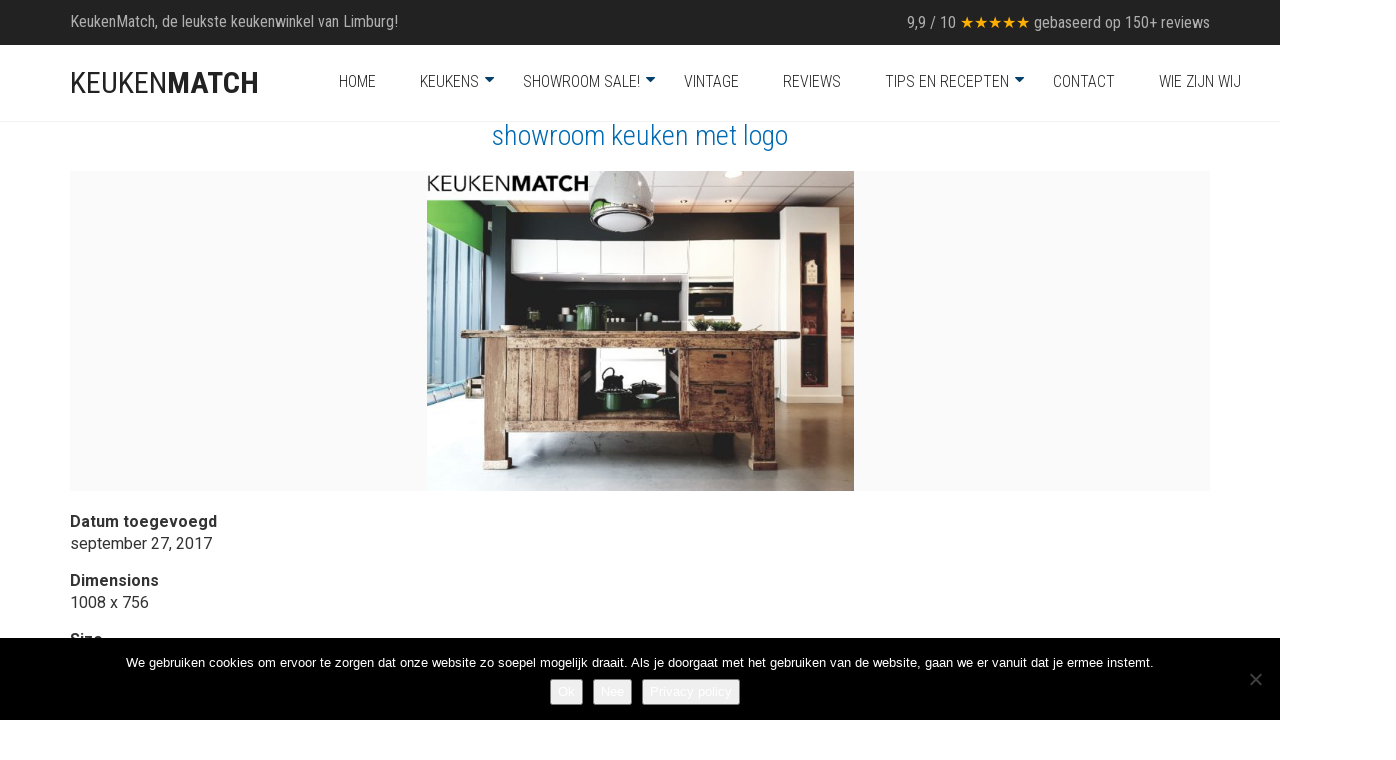

--- FILE ---
content_type: text/html; charset=UTF-8
request_url: https://keukenmatch.nl/?attachment_id=2833
body_size: 13177
content:
<!DOCTYPE html>
<html lang="nl-NL">
<head>
	<meta charset="UTF-8">
	<meta http-equiv="X-UA-Compatible" content="IE=edge">
	<meta name="viewport" content="width=device-width, initial-scale=1">
	<meta name='robots' content='index, follow, max-image-preview:large, max-snippet:-1, max-video-preview:-1' />

	<!-- This site is optimized with the Yoast SEO plugin v26.8 - https://yoast.com/product/yoast-seo-wordpress/ -->
	<title>showroom keuken met logo - Keukenmatch - I-Kook Sittard</title>
	<link rel="canonical" href="https://keukenmatch.nl/" />
	<meta property="og:locale" content="nl_NL" />
	<meta property="og:type" content="article" />
	<meta property="og:title" content="showroom keuken met logo - Keukenmatch - I-Kook Sittard" />
	<meta property="og:url" content="https://keukenmatch.nl/" />
	<meta property="og:site_name" content="Keukenmatch - I-Kook Sittard" />
	<meta property="article:publisher" content="https://www.facebook.com/keukenmatch/" />
	<meta property="og:image" content="https://keukenmatch.nl" />
	<meta property="og:image:width" content="1008" />
	<meta property="og:image:height" content="756" />
	<meta property="og:image:type" content="image/jpeg" />
	<meta name="twitter:card" content="summary_large_image" />
	<script type="application/ld+json" class="yoast-schema-graph">{"@context":"https://schema.org","@graph":[{"@type":"WebPage","@id":"https://keukenmatch.nl/","url":"https://keukenmatch.nl/","name":"showroom keuken met logo - Keukenmatch - I-Kook Sittard","isPartOf":{"@id":"https://keukenmatch.nl/#website"},"primaryImageOfPage":{"@id":"https://keukenmatch.nl/#primaryimage"},"image":{"@id":"https://keukenmatch.nl/#primaryimage"},"thumbnailUrl":"https://keukenmatch.nl/wp-content/uploads/showroom-keuken-met-logo.jpg","datePublished":"2017-09-27T10:09:13+00:00","breadcrumb":{"@id":"https://keukenmatch.nl/#breadcrumb"},"inLanguage":"nl-NL","potentialAction":[{"@type":"ReadAction","target":["https://keukenmatch.nl/"]}]},{"@type":"ImageObject","inLanguage":"nl-NL","@id":"https://keukenmatch.nl/#primaryimage","url":"https://keukenmatch.nl/wp-content/uploads/showroom-keuken-met-logo.jpg","contentUrl":"https://keukenmatch.nl/wp-content/uploads/showroom-keuken-met-logo.jpg","width":1008,"height":756},{"@type":"BreadcrumbList","@id":"https://keukenmatch.nl/#breadcrumb","itemListElement":[{"@type":"ListItem","position":1,"name":"Home","item":"https://keukenmatch.nl/"},{"@type":"ListItem","position":2,"name":"showroom keuken met logo"}]},{"@type":"WebSite","@id":"https://keukenmatch.nl/#website","url":"https://keukenmatch.nl/","name":"Keukenmatch - I-Kook Sittard","description":"de leukste keukenwinkel van Limburg","potentialAction":[{"@type":"SearchAction","target":{"@type":"EntryPoint","urlTemplate":"https://keukenmatch.nl/?s={search_term_string}"},"query-input":{"@type":"PropertyValueSpecification","valueRequired":true,"valueName":"search_term_string"}}],"inLanguage":"nl-NL"}]}</script>
	<!-- / Yoast SEO plugin. -->


<link rel='dns-prefetch' href='//fonts.googleapis.com' />
<link rel="alternate" type="application/rss+xml" title="Keukenmatch - I-Kook Sittard &raquo; feed" href="https://keukenmatch.nl/feed/" />
<link rel="alternate" type="application/rss+xml" title="Keukenmatch - I-Kook Sittard &raquo; reacties feed" href="https://keukenmatch.nl/comments/feed/" />
<link rel="alternate" type="application/rss+xml" title="Keukenmatch - I-Kook Sittard &raquo; showroom keuken met logo reacties feed" href="https://keukenmatch.nl/?attachment_id=2833/feed/" />
<link rel="alternate" title="oEmbed (JSON)" type="application/json+oembed" href="https://keukenmatch.nl/wp-json/oembed/1.0/embed?url=https%3A%2F%2Fkeukenmatch.nl%2F%3Fattachment_id%3D2833" />
<link rel="alternate" title="oEmbed (XML)" type="text/xml+oembed" href="https://keukenmatch.nl/wp-json/oembed/1.0/embed?url=https%3A%2F%2Fkeukenmatch.nl%2F%3Fattachment_id%3D2833&#038;format=xml" />
		<style>
			.lazyload,
			.lazyloading {
				max-width: 100%;
			}
		</style>
		    <style>
    .laborator-admin-bar-menu {
        position: relative !important;
        display: inline-block;
        width: 16px !important;
        height: 16px !important;
        background: url(https://keukenmatch.nl/wp-content/themes/aurum/assets/images/laborator-icon.png) no-repeat 0px 0px !important;
        background-size: 16px !important;
        margin-right: 8px !important;
        top: 3px !important;
    }

    .rtl .laborator-admin-bar-menu {
        margin-right: 0 !important;
        margin-left: 8px !important;
    }

    #wp-admin-bar-laborator-options:hover .laborator-admin-bar-menu {
        background-position: 0 -32px !important;
    }

    .laborator-admin-bar-menu:before {
        display: none !important;
    }

    #toplevel_page_laborator_options .wp-menu-image {
        background: url(https://keukenmatch.nl/wp-content/themes/aurum/assets/images/laborator-icon.png) no-repeat 11px 8px !important;
        background-size: 16px !important;
    }

    #toplevel_page_laborator_options .wp-menu-image:before {
        display: none;
    }

    #toplevel_page_laborator_options .wp-menu-image img {
        display: none;
    }

    #toplevel_page_laborator_options:hover .wp-menu-image, #toplevel_page_laborator_options.wp-has-current-submenu .wp-menu-image {
        background-position: 11px -24px !important;
    }
    </style><style id='wp-img-auto-sizes-contain-inline-css' type='text/css'>
img:is([sizes=auto i],[sizes^="auto," i]){contain-intrinsic-size:3000px 1500px}
/*# sourceURL=wp-img-auto-sizes-contain-inline-css */
</style>
<link rel='stylesheet' id='nivo-lightbox-css' href='https://keukenmatch.nl/wp-content/themes/aurum/assets/js/nivo-lightbox/nivo-lightbox.css' type='text/css' media='all' />
<link rel='stylesheet' id='nivo-lightbox-default-css' href='https://keukenmatch.nl/wp-content/themes/aurum/assets/js/nivo-lightbox/themes/default/default.css' type='text/css' media='all' />
<link rel='stylesheet' id='layerslider-css' href='https://keukenmatch.nl/wp-content/plugins/LayerSlider/assets/static/layerslider/css/layerslider.css?ver=7.1.1' type='text/css' media='all' />
<style id='wp-block-library-inline-css' type='text/css'>
:root{--wp-block-synced-color:#7a00df;--wp-block-synced-color--rgb:122,0,223;--wp-bound-block-color:var(--wp-block-synced-color);--wp-editor-canvas-background:#ddd;--wp-admin-theme-color:#007cba;--wp-admin-theme-color--rgb:0,124,186;--wp-admin-theme-color-darker-10:#006ba1;--wp-admin-theme-color-darker-10--rgb:0,107,160.5;--wp-admin-theme-color-darker-20:#005a87;--wp-admin-theme-color-darker-20--rgb:0,90,135;--wp-admin-border-width-focus:2px}@media (min-resolution:192dpi){:root{--wp-admin-border-width-focus:1.5px}}.wp-element-button{cursor:pointer}:root .has-very-light-gray-background-color{background-color:#eee}:root .has-very-dark-gray-background-color{background-color:#313131}:root .has-very-light-gray-color{color:#eee}:root .has-very-dark-gray-color{color:#313131}:root .has-vivid-green-cyan-to-vivid-cyan-blue-gradient-background{background:linear-gradient(135deg,#00d084,#0693e3)}:root .has-purple-crush-gradient-background{background:linear-gradient(135deg,#34e2e4,#4721fb 50%,#ab1dfe)}:root .has-hazy-dawn-gradient-background{background:linear-gradient(135deg,#faaca8,#dad0ec)}:root .has-subdued-olive-gradient-background{background:linear-gradient(135deg,#fafae1,#67a671)}:root .has-atomic-cream-gradient-background{background:linear-gradient(135deg,#fdd79a,#004a59)}:root .has-nightshade-gradient-background{background:linear-gradient(135deg,#330968,#31cdcf)}:root .has-midnight-gradient-background{background:linear-gradient(135deg,#020381,#2874fc)}:root{--wp--preset--font-size--normal:16px;--wp--preset--font-size--huge:42px}.has-regular-font-size{font-size:1em}.has-larger-font-size{font-size:2.625em}.has-normal-font-size{font-size:var(--wp--preset--font-size--normal)}.has-huge-font-size{font-size:var(--wp--preset--font-size--huge)}.has-text-align-center{text-align:center}.has-text-align-left{text-align:left}.has-text-align-right{text-align:right}.has-fit-text{white-space:nowrap!important}#end-resizable-editor-section{display:none}.aligncenter{clear:both}.items-justified-left{justify-content:flex-start}.items-justified-center{justify-content:center}.items-justified-right{justify-content:flex-end}.items-justified-space-between{justify-content:space-between}.screen-reader-text{border:0;clip-path:inset(50%);height:1px;margin:-1px;overflow:hidden;padding:0;position:absolute;width:1px;word-wrap:normal!important}.screen-reader-text:focus{background-color:#ddd;clip-path:none;color:#444;display:block;font-size:1em;height:auto;left:5px;line-height:normal;padding:15px 23px 14px;text-decoration:none;top:5px;width:auto;z-index:100000}html :where(.has-border-color){border-style:solid}html :where([style*=border-top-color]){border-top-style:solid}html :where([style*=border-right-color]){border-right-style:solid}html :where([style*=border-bottom-color]){border-bottom-style:solid}html :where([style*=border-left-color]){border-left-style:solid}html :where([style*=border-width]){border-style:solid}html :where([style*=border-top-width]){border-top-style:solid}html :where([style*=border-right-width]){border-right-style:solid}html :where([style*=border-bottom-width]){border-bottom-style:solid}html :where([style*=border-left-width]){border-left-style:solid}html :where(img[class*=wp-image-]){height:auto;max-width:100%}:where(figure){margin:0 0 1em}html :where(.is-position-sticky){--wp-admin--admin-bar--position-offset:var(--wp-admin--admin-bar--height,0px)}@media screen and (max-width:600px){html :where(.is-position-sticky){--wp-admin--admin-bar--position-offset:0px}}

/*# sourceURL=wp-block-library-inline-css */
</style><style id='global-styles-inline-css' type='text/css'>
:root{--wp--preset--aspect-ratio--square: 1;--wp--preset--aspect-ratio--4-3: 4/3;--wp--preset--aspect-ratio--3-4: 3/4;--wp--preset--aspect-ratio--3-2: 3/2;--wp--preset--aspect-ratio--2-3: 2/3;--wp--preset--aspect-ratio--16-9: 16/9;--wp--preset--aspect-ratio--9-16: 9/16;--wp--preset--color--black: #000000;--wp--preset--color--cyan-bluish-gray: #abb8c3;--wp--preset--color--white: #ffffff;--wp--preset--color--pale-pink: #f78da7;--wp--preset--color--vivid-red: #cf2e2e;--wp--preset--color--luminous-vivid-orange: #ff6900;--wp--preset--color--luminous-vivid-amber: #fcb900;--wp--preset--color--light-green-cyan: #7bdcb5;--wp--preset--color--vivid-green-cyan: #00d084;--wp--preset--color--pale-cyan-blue: #8ed1fc;--wp--preset--color--vivid-cyan-blue: #0693e3;--wp--preset--color--vivid-purple: #9b51e0;--wp--preset--gradient--vivid-cyan-blue-to-vivid-purple: linear-gradient(135deg,rgb(6,147,227) 0%,rgb(155,81,224) 100%);--wp--preset--gradient--light-green-cyan-to-vivid-green-cyan: linear-gradient(135deg,rgb(122,220,180) 0%,rgb(0,208,130) 100%);--wp--preset--gradient--luminous-vivid-amber-to-luminous-vivid-orange: linear-gradient(135deg,rgb(252,185,0) 0%,rgb(255,105,0) 100%);--wp--preset--gradient--luminous-vivid-orange-to-vivid-red: linear-gradient(135deg,rgb(255,105,0) 0%,rgb(207,46,46) 100%);--wp--preset--gradient--very-light-gray-to-cyan-bluish-gray: linear-gradient(135deg,rgb(238,238,238) 0%,rgb(169,184,195) 100%);--wp--preset--gradient--cool-to-warm-spectrum: linear-gradient(135deg,rgb(74,234,220) 0%,rgb(151,120,209) 20%,rgb(207,42,186) 40%,rgb(238,44,130) 60%,rgb(251,105,98) 80%,rgb(254,248,76) 100%);--wp--preset--gradient--blush-light-purple: linear-gradient(135deg,rgb(255,206,236) 0%,rgb(152,150,240) 100%);--wp--preset--gradient--blush-bordeaux: linear-gradient(135deg,rgb(254,205,165) 0%,rgb(254,45,45) 50%,rgb(107,0,62) 100%);--wp--preset--gradient--luminous-dusk: linear-gradient(135deg,rgb(255,203,112) 0%,rgb(199,81,192) 50%,rgb(65,88,208) 100%);--wp--preset--gradient--pale-ocean: linear-gradient(135deg,rgb(255,245,203) 0%,rgb(182,227,212) 50%,rgb(51,167,181) 100%);--wp--preset--gradient--electric-grass: linear-gradient(135deg,rgb(202,248,128) 0%,rgb(113,206,126) 100%);--wp--preset--gradient--midnight: linear-gradient(135deg,rgb(2,3,129) 0%,rgb(40,116,252) 100%);--wp--preset--font-size--small: 13px;--wp--preset--font-size--medium: 20px;--wp--preset--font-size--large: 36px;--wp--preset--font-size--x-large: 42px;--wp--preset--spacing--20: 0.44rem;--wp--preset--spacing--30: 0.67rem;--wp--preset--spacing--40: 1rem;--wp--preset--spacing--50: 1.5rem;--wp--preset--spacing--60: 2.25rem;--wp--preset--spacing--70: 3.38rem;--wp--preset--spacing--80: 5.06rem;--wp--preset--shadow--natural: 6px 6px 9px rgba(0, 0, 0, 0.2);--wp--preset--shadow--deep: 12px 12px 50px rgba(0, 0, 0, 0.4);--wp--preset--shadow--sharp: 6px 6px 0px rgba(0, 0, 0, 0.2);--wp--preset--shadow--outlined: 6px 6px 0px -3px rgb(255, 255, 255), 6px 6px rgb(0, 0, 0);--wp--preset--shadow--crisp: 6px 6px 0px rgb(0, 0, 0);}:where(.is-layout-flex){gap: 0.5em;}:where(.is-layout-grid){gap: 0.5em;}body .is-layout-flex{display: flex;}.is-layout-flex{flex-wrap: wrap;align-items: center;}.is-layout-flex > :is(*, div){margin: 0;}body .is-layout-grid{display: grid;}.is-layout-grid > :is(*, div){margin: 0;}:where(.wp-block-columns.is-layout-flex){gap: 2em;}:where(.wp-block-columns.is-layout-grid){gap: 2em;}:where(.wp-block-post-template.is-layout-flex){gap: 1.25em;}:where(.wp-block-post-template.is-layout-grid){gap: 1.25em;}.has-black-color{color: var(--wp--preset--color--black) !important;}.has-cyan-bluish-gray-color{color: var(--wp--preset--color--cyan-bluish-gray) !important;}.has-white-color{color: var(--wp--preset--color--white) !important;}.has-pale-pink-color{color: var(--wp--preset--color--pale-pink) !important;}.has-vivid-red-color{color: var(--wp--preset--color--vivid-red) !important;}.has-luminous-vivid-orange-color{color: var(--wp--preset--color--luminous-vivid-orange) !important;}.has-luminous-vivid-amber-color{color: var(--wp--preset--color--luminous-vivid-amber) !important;}.has-light-green-cyan-color{color: var(--wp--preset--color--light-green-cyan) !important;}.has-vivid-green-cyan-color{color: var(--wp--preset--color--vivid-green-cyan) !important;}.has-pale-cyan-blue-color{color: var(--wp--preset--color--pale-cyan-blue) !important;}.has-vivid-cyan-blue-color{color: var(--wp--preset--color--vivid-cyan-blue) !important;}.has-vivid-purple-color{color: var(--wp--preset--color--vivid-purple) !important;}.has-black-background-color{background-color: var(--wp--preset--color--black) !important;}.has-cyan-bluish-gray-background-color{background-color: var(--wp--preset--color--cyan-bluish-gray) !important;}.has-white-background-color{background-color: var(--wp--preset--color--white) !important;}.has-pale-pink-background-color{background-color: var(--wp--preset--color--pale-pink) !important;}.has-vivid-red-background-color{background-color: var(--wp--preset--color--vivid-red) !important;}.has-luminous-vivid-orange-background-color{background-color: var(--wp--preset--color--luminous-vivid-orange) !important;}.has-luminous-vivid-amber-background-color{background-color: var(--wp--preset--color--luminous-vivid-amber) !important;}.has-light-green-cyan-background-color{background-color: var(--wp--preset--color--light-green-cyan) !important;}.has-vivid-green-cyan-background-color{background-color: var(--wp--preset--color--vivid-green-cyan) !important;}.has-pale-cyan-blue-background-color{background-color: var(--wp--preset--color--pale-cyan-blue) !important;}.has-vivid-cyan-blue-background-color{background-color: var(--wp--preset--color--vivid-cyan-blue) !important;}.has-vivid-purple-background-color{background-color: var(--wp--preset--color--vivid-purple) !important;}.has-black-border-color{border-color: var(--wp--preset--color--black) !important;}.has-cyan-bluish-gray-border-color{border-color: var(--wp--preset--color--cyan-bluish-gray) !important;}.has-white-border-color{border-color: var(--wp--preset--color--white) !important;}.has-pale-pink-border-color{border-color: var(--wp--preset--color--pale-pink) !important;}.has-vivid-red-border-color{border-color: var(--wp--preset--color--vivid-red) !important;}.has-luminous-vivid-orange-border-color{border-color: var(--wp--preset--color--luminous-vivid-orange) !important;}.has-luminous-vivid-amber-border-color{border-color: var(--wp--preset--color--luminous-vivid-amber) !important;}.has-light-green-cyan-border-color{border-color: var(--wp--preset--color--light-green-cyan) !important;}.has-vivid-green-cyan-border-color{border-color: var(--wp--preset--color--vivid-green-cyan) !important;}.has-pale-cyan-blue-border-color{border-color: var(--wp--preset--color--pale-cyan-blue) !important;}.has-vivid-cyan-blue-border-color{border-color: var(--wp--preset--color--vivid-cyan-blue) !important;}.has-vivid-purple-border-color{border-color: var(--wp--preset--color--vivid-purple) !important;}.has-vivid-cyan-blue-to-vivid-purple-gradient-background{background: var(--wp--preset--gradient--vivid-cyan-blue-to-vivid-purple) !important;}.has-light-green-cyan-to-vivid-green-cyan-gradient-background{background: var(--wp--preset--gradient--light-green-cyan-to-vivid-green-cyan) !important;}.has-luminous-vivid-amber-to-luminous-vivid-orange-gradient-background{background: var(--wp--preset--gradient--luminous-vivid-amber-to-luminous-vivid-orange) !important;}.has-luminous-vivid-orange-to-vivid-red-gradient-background{background: var(--wp--preset--gradient--luminous-vivid-orange-to-vivid-red) !important;}.has-very-light-gray-to-cyan-bluish-gray-gradient-background{background: var(--wp--preset--gradient--very-light-gray-to-cyan-bluish-gray) !important;}.has-cool-to-warm-spectrum-gradient-background{background: var(--wp--preset--gradient--cool-to-warm-spectrum) !important;}.has-blush-light-purple-gradient-background{background: var(--wp--preset--gradient--blush-light-purple) !important;}.has-blush-bordeaux-gradient-background{background: var(--wp--preset--gradient--blush-bordeaux) !important;}.has-luminous-dusk-gradient-background{background: var(--wp--preset--gradient--luminous-dusk) !important;}.has-pale-ocean-gradient-background{background: var(--wp--preset--gradient--pale-ocean) !important;}.has-electric-grass-gradient-background{background: var(--wp--preset--gradient--electric-grass) !important;}.has-midnight-gradient-background{background: var(--wp--preset--gradient--midnight) !important;}.has-small-font-size{font-size: var(--wp--preset--font-size--small) !important;}.has-medium-font-size{font-size: var(--wp--preset--font-size--medium) !important;}.has-large-font-size{font-size: var(--wp--preset--font-size--large) !important;}.has-x-large-font-size{font-size: var(--wp--preset--font-size--x-large) !important;}
/*# sourceURL=global-styles-inline-css */
</style>

<style id='classic-theme-styles-inline-css' type='text/css'>
/*! This file is auto-generated */
.wp-block-button__link{color:#fff;background-color:#32373c;border-radius:9999px;box-shadow:none;text-decoration:none;padding:calc(.667em + 2px) calc(1.333em + 2px);font-size:1.125em}.wp-block-file__button{background:#32373c;color:#fff;text-decoration:none}
/*# sourceURL=/wp-includes/css/classic-themes.min.css */
</style>
<link rel='stylesheet' id='contact-form-7-css' href='https://keukenmatch.nl/wp-content/plugins/contact-form-7/includes/css/styles.css?ver=6.1.4' type='text/css' media='all' />
<link rel='stylesheet' id='cookie-notice-front-css' href='https://keukenmatch.nl/wp-content/plugins/cookie-notice/css/front.min.css?ver=2.5.11' type='text/css' media='all' />
<link rel='stylesheet' id='tss-css' href='https://keukenmatch.nl/wp-content/plugins/testimonial-slider-and-showcase/assets/css/wptestimonial.css?ver=2.4.1' type='text/css' media='all' />
<link rel='stylesheet' id='icons-fontawesome-css' href='https://keukenmatch.nl/wp-content/themes/aurum/assets/css/fonts/font-awesome/css/font-awesome.min.css' type='text/css' media='all' />
<link rel='stylesheet' id='icons-aurum-css' href='https://keukenmatch.nl/wp-content/themes/aurum/assets/css/fonts/aurum-icons/font-icons.css' type='text/css' media='all' />
<link rel='stylesheet' id='bootstrap-css' href='https://keukenmatch.nl/wp-content/themes/aurum/assets/css/bootstrap.css?ver=3.7.1' type='text/css' media='all' />
<link rel='stylesheet' id='aurum-main-css' href='https://keukenmatch.nl/wp-content/themes/aurum/assets/css/aurum.css?ver=3.7.1' type='text/css' media='all' />
<link rel='stylesheet' id='style-css' href='https://keukenmatch.nl/wp-content/themes/aurum/style.css?ver=3.7.1' type='text/css' media='all' />
<link rel='stylesheet' id='primary-font-css' href='https://fonts.googleapis.com/css?family=Roboto%3A300italic%2C400italic%2C700italic%2C300%2C400%2C700&#038;ver=6.9' type='text/css' media='all' />
<link rel='stylesheet' id='heading-font-css' href='https://fonts.googleapis.com/css?family=Roboto+Condensed%3A300italic%2C400italic%2C700italic%2C300%2C400%2C700&#038;ver=6.9' type='text/css' media='all' />
    <script type="text/javascript">
		var ajaxurl = ajaxurl || 'https://keukenmatch.nl/wp-admin/admin-ajax.php';
    </script><script type="text/javascript" src="https://keukenmatch.nl/wp-includes/js/jquery/jquery.min.js?ver=3.7.1" id="jquery-core-js"></script>
<script type="text/javascript" src="https://keukenmatch.nl/wp-includes/js/jquery/jquery-migrate.min.js?ver=3.4.1" id="jquery-migrate-js"></script>
<script type="text/javascript" id="layerslider-utils-js-extra">
/* <![CDATA[ */
var LS_Meta = {"v":"7.1.1","fixGSAP":"1"};
//# sourceURL=layerslider-utils-js-extra
/* ]]> */
</script>
<script type="text/javascript" src="https://keukenmatch.nl/wp-content/plugins/LayerSlider/assets/static/layerslider/js/layerslider.utils.js?ver=7.1.1" id="layerslider-utils-js"></script>
<script type="text/javascript" src="https://keukenmatch.nl/wp-content/plugins/LayerSlider/assets/static/layerslider/js/layerslider.kreaturamedia.jquery.js?ver=7.1.1" id="layerslider-js"></script>
<script type="text/javascript" src="https://keukenmatch.nl/wp-content/plugins/LayerSlider/assets/static/layerslider/js/layerslider.transitions.js?ver=7.1.1" id="layerslider-transitions-js"></script>
<script type="text/javascript" id="cookie-notice-front-js-before">
/* <![CDATA[ */
var cnArgs = {"ajaxUrl":"https:\/\/keukenmatch.nl\/wp-admin\/admin-ajax.php","nonce":"bfd06fac03","hideEffect":"fade","position":"bottom","onScroll":false,"onScrollOffset":100,"onClick":false,"cookieName":"cookie_notice_accepted","cookieTime":7862400,"cookieTimeRejected":2592000,"globalCookie":false,"redirection":false,"cache":true,"revokeCookies":false,"revokeCookiesOpt":"automatic"};

//# sourceURL=cookie-notice-front-js-before
/* ]]> */
</script>
<script type="text/javascript" src="https://keukenmatch.nl/wp-content/plugins/cookie-notice/js/front.min.js?ver=2.5.11" id="cookie-notice-front-js"></script>
<meta name="generator" content="Powered by LayerSlider 7.1.1 - Multi-Purpose, Responsive, Parallax, Mobile-Friendly Slider Plugin for WordPress." />
<!-- LayerSlider updates and docs at: https://layerslider.com -->
<link rel="https://api.w.org/" href="https://keukenmatch.nl/wp-json/" /><link rel="alternate" title="JSON" type="application/json" href="https://keukenmatch.nl/wp-json/wp/v2/media/2833" /><link rel="EditURI" type="application/rsd+xml" title="RSD" href="https://keukenmatch.nl/xmlrpc.php?rsd" />
<meta name="generator" content="WordPress 6.9" />
<link rel='shortlink' href='https://keukenmatch.nl/?p=2833' />
<meta name="google-site-verification" content="D2MuyU4C7KcVp2-CczDmlc5lFRNUZKdp-SRmfiDQVwI" />		<script>
			document.documentElement.className = document.documentElement.className.replace('no-js', 'js');
		</script>
				<style>
			.no-js img.lazyload {
				display: none;
			}

			figure.wp-block-image img.lazyloading {
				min-width: 150px;
			}

			.lazyload,
			.lazyloading {
				--smush-placeholder-width: 100px;
				--smush-placeholder-aspect-ratio: 1/1;
				width: var(--smush-image-width, var(--smush-placeholder-width)) !important;
				aspect-ratio: var(--smush-image-aspect-ratio, var(--smush-placeholder-aspect-ratio)) !important;
			}

						.lazyload, .lazyloading {
				opacity: 0;
			}

			.lazyloaded {
				opacity: 1;
				transition: opacity 400ms;
				transition-delay: 0ms;
			}

					</style>
		        <!-- Favicons -->
		            <link rel="shortcut icon" href="//keukenmatch.nl/wp-content/uploads/favicon-16x16.png">
				            <link rel="apple-touch-icon" href="//keukenmatch.nl/wp-content/uploads/apple-icon-114x114.png">
            <link rel="apple-touch-icon" sizes="180x180" href="//keukenmatch.nl/wp-content/uploads/apple-icon-114x114.png">
				<style id="theme-custom-css">
.page-container {margin-top: 0px !important;}body {font-size:16px; line-height: 150%;}.vc_column-inner {overflow-x: hidden;}img.aligncenter.size-full {width:100% !important;height:100% !important;}img.aligncenter {width:100% !important;height:100% !important;}DIV.top-menu--widget > DIV.review-top   {font-size: 16px;} h1,h2 {text-align:center;color:#006AB3;text-transform: none;}p {font-size:17px;word-spacing: 3px;}ol {color:#777;}a.droomkeukenlink:hover {text-decoration:none;}a.bg-link{color:orange;}a.bg-link:hover{color:yellow;}.wittetekst {color:#fff;}.wittetekst a:link {color:#EEE4B4;}.wittetekst h2 {color:#fff;}.ewd-urp-thumbnail-review { margin-right: 15px;}.ewd-urp-thumbnail-read-more.Yes {margin-top:10px;}span.displaying-num{border-width:1px;border-style:solid;background-color:#FFDF31;padding:2px;padding-left:5px;margin-right:5px;}a.first-page.disabled.ewd-urp-page-control,a.last-page.ewd-urp-page-control{display:none;}a.prev-page.disabled.ewd-urp-page-control,a.next-page.ewd-urp-page-control,a.prev-page.ewd-urp-page-control {font-size:22px;font-weight:900;color:#000;border-color:#000;border-width:2px;margin-left:5px;margin-right:5px;}@media only screen and (max-width: 800px) {.ewd-urp-review-div.ewd-urp-thumbnail-review {margin: auto;width: 100%;border: 1px solid #50485b;padding: 3px;}}@media only screen and (max-width: 800px) {.ewd-rup-reviews-nav.ewd-urp-reviews-nav-bg-.ewd-urp-reviews-border-.ewd-urp-reviews-.ewd-urp-reviews- {padding-bottom: 10px;}}.ewd-rup-reviews-nav.ewd-urp-reviews-nav-bg-.ewd-urp-reviews-border-.ewd-urp-reviews-.ewd-urp-reviews- {padding-top: 10px;}@media only screen and (max-width: 800px) {.ewd-urp-review-score-filter.ui-slider.ui-slider-horizontal.ui-widget.ui-widget-content.ui-corner-all {width: 90%;}}@media only screen and (max-width: 800px) {.ewd-urp-review-image.ewd-urp-image-Thumbnail img{max-height: 300px;width: auto;}}@media only screen and (max-width: 800px) {.ewd-urp-review-div.ewd-urp-thumbnail-review {margin:5px;}}@media only screen and (max-width: 800px) {.ewd-urp-review-header {padding-left:20px;}}@media only screen and (max-width: 800px) {.ewd-urp-review-product-name {padding-left: 23px!important;padding-top:10px!important;}}h3.author-name {color:#EEE4B4;}li.menu-item-has-children:after {font-family: 'FontAwesome';content: "\f0d7";display: inline-block;margin-left: 0px;color: #03406C;position: absolute;right: 5px;top: 22px;}DIV.header-menu > NAV.main-menu > UL.nav > LI > UL.sub-menu > LI   {border-color: rgba(192,185,185,0.5); border-style: dotted; border-width: 1px!important;} HEADER.site-header.sticky > DIV.container > DIV.row > DIV > DIV.header-menu > NAV.main-menu > UL.nav > LI > A:hover   {color: #0069B2;} #responsive-form{max-width:800px;margin:0 auto;width:100%;line-height:20px;}.form-row{width: 100%;}.column-half, .column-full{float: left;position: relative;padding: 0.65rem;width:100%;-webkit-box-sizing: border-box;-moz-box-sizing: border-box;box-sizing: border-box}.clearfix:after {content: "";display: table;clear: both;}@media only screen and (min-width: 48em) {.column-half{width: 50%;}}FORM.wpcf7-form > DIV#responsive-form {border-color: rgba(255,255,255,1); border-style: solid;border-width: 1px!important; padding-bottom: 17px;padding-left: 11px; padding-right: 11px; padding-top: 4px;}FOOTER.site-footer.inverted > DIV.container > DIV.footer-bottom > DIV.row > DIV {color: rgba(255,255,255,1);font-size: 15px;} FOOTER.site-footer.inverted > DIV.container > DIV.footer-bottom > DIV.row > DIV > DIV.column_attr > DIV {color: rgba(255,255,255,1);float: right;font-size: 15px;} footer.site-footer.inverted {font-size:16px;line-height:180%;padding-bottom:5px;padding-top:15px;color:#bbb;background-color:#222;}footer.site-footer.inverted .footer-widgets .sidebar>h3 {color:#fff;margin-top:15px;font-size:20px;letter-spacing:2px;font-weight:500;}a.footerlinks {background-color:#fff;}.col-md-12 a:hover, .col-md-12 a:active, .col-md-12 a:visited, .col-md-12 a:link   {color:#fff;}.footerlink {color:#fff;}#portfolio {background-color:#eeeeee;width:60%;margin:auto;padding:20px;margin-top:10px;}div.fat-row {margin-top:25px;}div.col-sm-6.post-prev, div.col-sm-6.post-next {padding:3px;background-color:#CDE4F7;border-width:1px;border-style: dotted;}a.ladda-button.letter-space.active {border-style:solid;border-color:#0B6D96;border-width:1px;border-radius:5px;background-color:#C1EDFF;}a.ladda-button.letter-space {border-style:solid;border-color:#0B6D96;border-width:1px;border-radius:5px;background-color:#eee;}.fat-col-md-12.detail-container {background-color:#eee9e0;padding-top:10px;border-style:dotted;border-width:1px;border-color:#ccc;border-radius:5px;}.fat-col-md-4.fat-col-sm-12.fat-col-xs-12{padding-bottom:10px;border-style:dotted;border-width:1px;border-color:#ccc;border-radius:5px;box-shadow: 0px 0px 2px #888888;}@media only screen and (max-width: 800px) {.hidemobile {display:none;}}@media only screen and (min-width: 800px) {.hidedesktop {display:none;}}@media only screen and (max-width:1025px) {.knop {position:fixed;background-color:green;bottom:0;height:50px;width:100%;font-size:20px;text-align:center;padding-top:10px;}}.knop a:link {color:#fff;}.knop a:hover {color:#fff;}.knopkleur {color:#fff;}.persoonlijkeaanpak{box-shadow: 0 4px 8px 0 rgba(0, 0, 0, 0.2), 0 6px 20px 0 rgba(0, 0, 0, 0.19);transform: rotate(5deg);}.fotorotatie {transform: rotate(5deg);}.gradientbg {background: rgb(3,64,108);background: linear-gradient(90deg, rgba(3,64,108,1) 0%, rgba(9,88,121,1) 39%, rgba(11,112,154,1) 100%);}
</style><meta name="generator" content="Powered by WPBakery Page Builder - drag and drop page builder for WordPress."/>
		<style type="text/css" id="wp-custom-css">
			h3.author-name {
    color: #fff!important;
}

.tss-wrapper .tss-carousel1 .item-content-wrapper, .tss-wrapper .tss-layout1 .item-content-wrapper {
    background: #0b6e98;}		</style>
		<noscript><style> .wpb_animate_when_almost_visible { opacity: 1; }</style></noscript>				<style type="text/css" id="c4wp-checkout-css">
					.woocommerce-checkout .c4wp_captcha_field {
						margin-bottom: 10px;
						margin-top: 15px;
						position: relative;
						display: inline-block;
					}
				</style>
								<style type="text/css" id="c4wp-lp-form-css">
					.login-action-lostpassword.login form.shake {
						animation: none;
						animation-iteration-count: 0;
						transform: none !important;
					}
				</style>
							<style type="text/css" id="c4wp-v3-lp-form-css">
				.login #login, .login #lostpasswordform {
					min-width: 350px !important;
				}
				.wpforms-field-c4wp iframe {
					width: 100% !important;
				}
			</style>
			</head>
	<body class="attachment wp-singular attachment-template-default single single-attachment postid-2833 attachmentid-2833 attachment-jpeg wp-theme-aurum cookies-not-set single-post-lightbox-on wpb-js-composer js-comp-ver-6.3.0 vc_responsive">
		
		<header class="site-header header-type-1 sticky">

	<div class="top-menu top-menu--dark top-menu--columns-2">
	
	<div class="container">
		
		<div class="row">
		
						<div class="col">
				
				<div class="top-menu--widget top-menu--widget-text"><font size="3">KeukenMatch, de leukste keukenwinkel van Limburg!</font></div><div class="top-menu--widget top-menu--widget-custom"></div>				
			</div>
						
						<div class="col right">
				
				<div class="top-menu--widget top-menu--widget-custom"></div><div class="top-menu--widget top-menu--widget-text"><div class="review-top">9,9 / 10  <font color="#FFAF00">★★★★★</font> gebaseerd op 150+ reviews </div></div>				
			</div>
						
		</div>
		
	</div>
	
</div>
	<div class="container">
		<div class="row">
			<div class="col-sm-12">

				<div class="header-menu">

					<div class="logo text-logo">

	<a href="https://keukenmatch.nl">
			KEUKEN<span style="font-weight:700">MATCH</span>		</a>
	
	
</div><nav class="main-menu" role="navigation">
	<ul id="menu-main-menu" class="nav"><li id="menu-item-1199" class="menu-item menu-item-type-post_type menu-item-object-page menu-item-home menu-item-1199"><a href="https://keukenmatch.nl/">Home</a></li>
<li id="menu-item-942" class="menu-item menu-item-type-post_type menu-item-object-page menu-item-has-children menu-item-942"><a href="https://keukenmatch.nl/keukens/">Keukens</a>
<ul class="sub-menu">
	<li id="menu-item-4608" class="menu-item menu-item-type-custom menu-item-object-custom menu-item-4608"><a href="http://keukenmatch.nl/keukens/">Overzicht</a></li>
	<li id="menu-item-4601" class="menu-item menu-item-type-custom menu-item-object-custom menu-item-4601"><a href="http://keukenmatch.nl/industriele-keukens/">Industrieel</a></li>
	<li id="menu-item-4681" class="menu-item menu-item-type-post_type menu-item-object-page menu-item-4681"><a href="https://keukenmatch.nl/minimalistische-keukens/">Minimalistisch</a></li>
	<li id="menu-item-4697" class="menu-item menu-item-type-post_type menu-item-object-page menu-item-4697"><a href="https://keukenmatch.nl/scandinavische-keukens/">Scandinavisch</a></li>
	<li id="menu-item-4740" class="menu-item menu-item-type-post_type menu-item-object-page menu-item-4740"><a href="https://keukenmatch.nl/moderne-greeploze-keukens/">Modern en greeploos</a></li>
	<li id="menu-item-4760" class="menu-item menu-item-type-post_type menu-item-object-page menu-item-4760"><a href="https://keukenmatch.nl/landelijke-moderne-keukens/">Landelijke en modern</a></li>
</ul>
</li>
<li id="menu-item-7275" class="menu-item menu-item-type-post_type menu-item-object-page menu-item-has-children menu-item-7275"><a href="https://keukenmatch.nl/showroom-sale/">Showroom Sale!</a>
<ul class="sub-menu">
	<li id="menu-item-7633" class="menu-item menu-item-type-post_type menu-item-object-fat-portfolio menu-item-7633"><a href="https://keukenmatch.nl/portfolio/luxe-aquamarijn-keuken-korting-9000-euro/">SI002 – SALE Laser Soft Aquamarijn</a></li>
	<li id="menu-item-7269" class="menu-item menu-item-type-post_type menu-item-object-fat-portfolio menu-item-7269"><a href="https://keukenmatch.nl/portfolio/showroomsale-haecker-lasso-laser-soft-parelgrijs-van-e7-999-nu-e4-500/">VERKOCHT Lasso Laser Soft Parelgrijs</a></li>
	<li id="menu-item-7270" class="menu-item menu-item-type-post_type menu-item-object-fat-portfolio menu-item-7270"><a href="https://keukenmatch.nl/portfolio/nobilia-eiken-virginia-keuken-korting/">Nobilia eiken virginia van €15.000,- NU €6.499,-</a></li>
	<li id="menu-item-7268" class="menu-item menu-item-type-post_type menu-item-object-fat-portfolio menu-item-7268"><a href="https://keukenmatch.nl/portfolio/showroomkeuken-haecker-lotus-mat-wit-van-e9-500-voor-e4-600/">Haecker Lotus mat wit van €9.500 VOOR €4.600,-</a></li>
</ul>
</li>
<li id="menu-item-2157" class="menu-item menu-item-type-post_type menu-item-object-page menu-item-2157"><a href="https://keukenmatch.nl/vintage/">Vintage</a></li>
<li id="menu-item-909" class="menu-item menu-item-type-custom menu-item-object-custom menu-item-909"><a href="http://keukenmatch.nl/reviews">Reviews</a></li>
<li id="menu-item-4566" class="menu-item menu-item-type-custom menu-item-object-custom menu-item-has-children menu-item-4566"><a href="http://keukenmatch.nl/blogoverzicht/">Tips en recepten</a>
<ul class="sub-menu">
	<li id="menu-item-4779" class="menu-item menu-item-type-post_type menu-item-object-page menu-item-4779"><a href="https://keukenmatch.nl/keukentips/">Keukentips</a></li>
	<li id="menu-item-4571" class="menu-item menu-item-type-custom menu-item-object-custom menu-item-4571"><a href="http://keukenmatch.nl/overige-blogberichten/">Overig</a></li>
	<li id="menu-item-4552" class="menu-item menu-item-type-custom menu-item-object-custom menu-item-4552"><a href="http://keukenmatch.nl/recepten/">Recepten</a></li>
</ul>
</li>
<li id="menu-item-916" class="menu-item menu-item-type-post_type menu-item-object-page menu-item-916"><a href="https://keukenmatch.nl/contact/">Contact</a></li>
<li id="menu-item-5149" class="menu-item menu-item-type-post_type menu-item-object-page menu-item-5149"><a href="https://keukenmatch.nl/wie-zijn-wij/">Wie zijn wij</a></li>
<li id="menu-item-6496" class="menu-item menu-item-type-post_type menu-item-object-page menu-item-6496"><a href="https://keukenmatch.nl/bedrijfsfilm-ons-verhaal/">Bedrijfsfilm</a></li>
</ul>	
	
	</nav>
					<div class="header-links">

	<ul class="header-widgets">
		
			</ul>

</div>
				</div>

			</div>
		</div>
	</div>

	
</header>

<header class="mobile-menu sticky-mobile">

	<section class="mobile-logo">
	
		<div class="logo text-logo">

	<a href="https://keukenmatch.nl">
			KEUKEN<span style="font-weight:700">MATCH</span>		</a>
	
	
</div>
		<div class="mobile-toggles">
			<a class="toggle-menu" href="#">
				<svg version="1.1" xmlns="http://www.w3.org/2000/svg" x="0px" y="0px"
	 width="24px" height="24px" viewBox="0 0 512 512" enable-background="new 0 0 512 512" xml:space="preserve">
<path id="toggle-menu-svg" d="M462,163.5H50v-65h412V163.5z M462,223.5H50v65h412V223.5z M462,348.5H50v65h412V348.5z"/>
</svg>
				<span class="sr-only">Toggle Menu</span>
			</a>
		</div>

	</section>

	<section class="mobile-menu--content">
		
			
				<div class="search-site">
			
					<form action="https://keukenmatch.nl" method="get" class="search-form" enctype="application/x-www-form-urlencoded">

	<div class="search-input-env">
		<input type="text" class="form-control search-input" name="s" placeholder="Zoeken..." value="">
				
		
		<button type="submit" class="btn btn-link mobile-search-button">
			<svg version="1.1" xmlns="http://www.w3.org/2000/svg" x="0px" y="0px"

	 width="24px" height="24px" viewBox="0 0 512 512" enable-background="new 0 0 512 512" xml:space="preserve">

<path id="search-svg" d="M460.355,421.59L353.844,315.078c20.041-27.553,31.885-61.437,31.885-98.037

	C385.729,124.934,310.793,50,218.686,50C126.58,50,51.645,124.934,51.645,217.041c0,92.106,74.936,167.041,167.041,167.041

	c34.912,0,67.352-10.773,94.184-29.158L419.945,462L460.355,421.59z M100.631,217.041c0-65.096,52.959-118.056,118.055-118.056

	c65.098,0,118.057,52.959,118.057,118.056c0,65.096-52.959,118.056-118.057,118.056C153.59,335.097,100.631,282.137,100.631,217.041

	z"/>

</svg>

		</button>
	</div>

</form>			
				</div>
				<ul id="menu-main-menu-1" class="mobile-menu"><li class="menu-item menu-item-type-post_type menu-item-object-page menu-item-home menu-item-1199"><a href="https://keukenmatch.nl/">Home</a></li>
<li class="menu-item menu-item-type-post_type menu-item-object-page menu-item-has-children menu-item-942"><a href="https://keukenmatch.nl/keukens/">Keukens</a>
<ul class="sub-menu">
	<li class="menu-item menu-item-type-custom menu-item-object-custom menu-item-4608"><a href="http://keukenmatch.nl/keukens/">Overzicht</a></li>
	<li class="menu-item menu-item-type-custom menu-item-object-custom menu-item-4601"><a href="http://keukenmatch.nl/industriele-keukens/">Industrieel</a></li>
	<li class="menu-item menu-item-type-post_type menu-item-object-page menu-item-4681"><a href="https://keukenmatch.nl/minimalistische-keukens/">Minimalistisch</a></li>
	<li class="menu-item menu-item-type-post_type menu-item-object-page menu-item-4697"><a href="https://keukenmatch.nl/scandinavische-keukens/">Scandinavisch</a></li>
	<li class="menu-item menu-item-type-post_type menu-item-object-page menu-item-4740"><a href="https://keukenmatch.nl/moderne-greeploze-keukens/">Modern en greeploos</a></li>
	<li class="menu-item menu-item-type-post_type menu-item-object-page menu-item-4760"><a href="https://keukenmatch.nl/landelijke-moderne-keukens/">Landelijke en modern</a></li>
</ul>
</li>
<li class="menu-item menu-item-type-post_type menu-item-object-page menu-item-has-children menu-item-7275"><a href="https://keukenmatch.nl/showroom-sale/">Showroom Sale!</a>
<ul class="sub-menu">
	<li class="menu-item menu-item-type-post_type menu-item-object-fat-portfolio menu-item-7633"><a href="https://keukenmatch.nl/portfolio/luxe-aquamarijn-keuken-korting-9000-euro/">SI002 – SALE Laser Soft Aquamarijn</a></li>
	<li class="menu-item menu-item-type-post_type menu-item-object-fat-portfolio menu-item-7269"><a href="https://keukenmatch.nl/portfolio/showroomsale-haecker-lasso-laser-soft-parelgrijs-van-e7-999-nu-e4-500/">VERKOCHT Lasso Laser Soft Parelgrijs</a></li>
	<li class="menu-item menu-item-type-post_type menu-item-object-fat-portfolio menu-item-7270"><a href="https://keukenmatch.nl/portfolio/nobilia-eiken-virginia-keuken-korting/">Nobilia eiken virginia van €15.000,- NU €6.499,-</a></li>
	<li class="menu-item menu-item-type-post_type menu-item-object-fat-portfolio menu-item-7268"><a href="https://keukenmatch.nl/portfolio/showroomkeuken-haecker-lotus-mat-wit-van-e9-500-voor-e4-600/">Haecker Lotus mat wit van €9.500 VOOR €4.600,-</a></li>
</ul>
</li>
<li class="menu-item menu-item-type-post_type menu-item-object-page menu-item-2157"><a href="https://keukenmatch.nl/vintage/">Vintage</a></li>
<li class="menu-item menu-item-type-custom menu-item-object-custom menu-item-909"><a href="http://keukenmatch.nl/reviews">Reviews</a></li>
<li class="menu-item menu-item-type-custom menu-item-object-custom menu-item-has-children menu-item-4566"><a href="http://keukenmatch.nl/blogoverzicht/">Tips en recepten</a>
<ul class="sub-menu">
	<li class="menu-item menu-item-type-post_type menu-item-object-page menu-item-4779"><a href="https://keukenmatch.nl/keukentips/">Keukentips</a></li>
	<li class="menu-item menu-item-type-custom menu-item-object-custom menu-item-4571"><a href="http://keukenmatch.nl/overige-blogberichten/">Overig</a></li>
	<li class="menu-item menu-item-type-custom menu-item-object-custom menu-item-4552"><a href="http://keukenmatch.nl/recepten/">Recepten</a></li>
</ul>
</li>
<li class="menu-item menu-item-type-post_type menu-item-object-page menu-item-916"><a href="https://keukenmatch.nl/contact/">Contact</a></li>
<li class="menu-item menu-item-type-post_type menu-item-object-page menu-item-5149"><a href="https://keukenmatch.nl/wie-zijn-wij/">Wie zijn wij</a></li>
<li class="menu-item menu-item-type-post_type menu-item-object-page menu-item-6496"><a href="https://keukenmatch.nl/bedrijfsfilm-ons-verhaal/">Bedrijfsfilm</a></li>
</ul><div class="top-menu top-menu--light top-menu--columns-2">
	
	<div class="container">
		
		<div class="row">
		
						<div class="col">
				
				<div class="top-menu--widget top-menu--widget-text"><font size="3">KeukenMatch, de leukste keukenwinkel van Limburg!</font></div><div class="top-menu--widget top-menu--widget-custom"></div>				
			</div>
						
						<div class="col right">
				
				<div class="top-menu--widget top-menu--widget-custom"></div><div class="top-menu--widget top-menu--widget-text"><div class="review-top">9,9 / 10  <font color="#FFAF00">★★★★★</font> gebaseerd op 150+ reviews </div></div>				
			</div>
						
		</div>
		
	</div>
	
</div>		
	</div>

</header>
<div class="container page-container">
	<div class="row">
		<div class="col-sm-12">
			<h2 class="attachment-title">showroom keuken met logo</h2>

			<a href="https://keukenmatch.nl/wp-content/uploads/showroom-keuken-met-logo.jpg" class="attachment-img nivo">
				<img width="427" height="320" src="https://keukenmatch.nl/wp-content/uploads/showroom-keuken-met-logo.jpg" class="attachment-post-thumb-big size-post-thumb-big" alt="" decoding="async" fetchpriority="high" srcset="https://keukenmatch.nl/wp-content/uploads/showroom-keuken-met-logo.jpg 1008w, https://keukenmatch.nl/wp-content/uploads/showroom-keuken-met-logo-150x113.jpg 150w, https://keukenmatch.nl/wp-content/uploads/showroom-keuken-met-logo-359x269.jpg 359w, https://keukenmatch.nl/wp-content/uploads/showroom-keuken-met-logo-768x576.jpg 768w, https://keukenmatch.nl/wp-content/uploads/showroom-keuken-met-logo-562x422.jpg 562w, https://keukenmatch.nl/wp-content/uploads/showroom-keuken-met-logo-200x150.jpg 200w, https://keukenmatch.nl/wp-content/uploads/showroom-keuken-met-logo-400x300.jpg 400w, https://keukenmatch.nl/wp-content/uploads/showroom-keuken-met-logo-600x450.jpg 600w, https://keukenmatch.nl/wp-content/uploads/showroom-keuken-met-logo-800x600.jpg 800w" sizes="(max-width: 427px) 100vw, 427px" />			</a>

			<dl>
				
				
				
				<dt>Datum toegevoegd</dt>
				<dd>september 27, 2017</dd>

				<dt>Dimensions</dt>
				<dd>1008 x 756</dd>

				<dt>Size</dt>
				<dd>270 KB</dd>
			</dl>

		</div>
	</div>
</div>
<footer class="site-footer inverted">

	<div class="container">

				
		
		<div class="row  footer-widgets">

			<div class="widget_text col-sm-3"><div class="widget_text widget sidebar widget_custom_html custom_html-8"><h3>CONTACTGEGEVENS</h3><div class="textwidget custom-html-widget">Rijksweg Zuid 216<br>
6134 AG Sittard<br>
info@keukenmatch.nl<br>
046 303 0081<br>
CBW erkend - Onderdeel van I-Kook<br>
<img src="https://keukenmatch.nl/wp-content/uploads/2016/12/CBW_erkend_logo.png"></div></div></div><div class="widget_text col-sm-3"><div class="widget_text widget sidebar widget_custom_html custom_html-7"><h3>OPENINGSTIJDEN</h3><div class="textwidget custom-html-widget">Maandag 09:00 - 17:30<br>
Dinsdag 09:00 - 17:30<br>
Woensdag 09:00 - 17:30<br>
Donderdag 09:00 - 17:30<br>
Vrijdag 09:00 - 17:30<br>
Zaterdag 09:00 - 16:00<br></div></div></div><div class="col-sm-3"><div class="widget sidebar widget_nav_menu nav_menu-8"><h3>KEUKENS EN VINTAGE</h3><div class="menu-overige-container"><ul id="menu-overige" class="menu"><li id="menu-item-5492" class="menu-item menu-item-type-custom menu-item-object-custom menu-item-5492"><a href="https://keukenmatch.nl/inspiratieboek-downloaden/">Download inspiratieboek</a></li>
<li id="menu-item-4151" class="menu-item menu-item-type-post_type menu-item-object-page menu-item-4151"><a href="https://keukenmatch.nl/algemene-voorwaarden/">Algemene voorwaarden</a></li>
<li id="menu-item-4099" class="menu-item menu-item-type-post_type menu-item-object-page menu-item-4099"><a href="https://keukenmatch.nl/overige-paginas/">Overige pagina&#8217;s</a></li>
<li id="menu-item-4044" class="menu-item menu-item-type-custom menu-item-object-custom menu-item-4044"><a href="https://keukenmatch.nl/voorwaarden/">Voorwaarden</a></li>
<li id="menu-item-4042" class="menu-item menu-item-type-custom menu-item-object-custom menu-item-4042"><a rel="privacy-policy" href="https://keukenmatch.nl/privacybeleid/">Privacybeleid</a></li>
<li id="menu-item-4041" class="menu-item menu-item-type-custom menu-item-object-custom menu-item-4041"><a href="https://keukenmatch.nl/wie-zijn-wij/">Wie zijn wij</a></li>
<li id="menu-item-5628" class="menu-item menu-item-type-post_type menu-item-object-page menu-item-5628"><a href="https://keukenmatch.nl/vacatures/">Vacatures</a></li>
<li id="menu-item-4038" class="menu-item menu-item-type-post_type menu-item-object-page menu-item-4038"><a href="https://keukenmatch.nl/contact/">Contact</a></li>
<li id="menu-item-4040" class="menu-item menu-item-type-custom menu-item-object-custom menu-item-4040"><a href="http://keukenmatch.nl/reviews/">Reviews</a></li>
<li id="menu-item-4045" class="menu-item menu-item-type-custom menu-item-object-custom menu-item-4045"><a href="https://keukenmatch.nl/blog/">Blog</a></li>
</ul></div></div></div><div class="col-sm-3"><div class="widget sidebar widget_nav_menu nav_menu-9"><h3>Soorten keukens</h3><div class="menu-soorten-keukens-container"><ul id="menu-soorten-keukens" class="menu"><li id="menu-item-5274" class="menu-item menu-item-type-taxonomy menu-item-object-fat-portfolio-category menu-item-5274"><a href="https://keukenmatch.nl/portfolio-category/landelijk/">Landelijk</a></li>
<li id="menu-item-5275" class="menu-item menu-item-type-taxonomy menu-item-object-fat-portfolio-category menu-item-5275"><a href="https://keukenmatch.nl/portfolio-category/modern-greeploos/">Modern/greeploos</a></li>
<li id="menu-item-5276" class="menu-item menu-item-type-taxonomy menu-item-object-fat-portfolio-category menu-item-5276"><a href="https://keukenmatch.nl/portfolio-category/minimalistisch/">Minimalistisch</a></li>
<li id="menu-item-5277" class="menu-item menu-item-type-taxonomy menu-item-object-fat-portfolio-category menu-item-5277"><a href="https://keukenmatch.nl/portfolio-category/industrieel/">Industrieel</a></li>
<li id="menu-item-5278" class="menu-item menu-item-type-taxonomy menu-item-object-fat-portfolio-category menu-item-5278"><a href="https://keukenmatch.nl/portfolio-category/scandinavisch/">Scandinavisch</a></li>
<li id="menu-item-5279" class="menu-item menu-item-type-custom menu-item-object-custom menu-item-5279"><a href="http://keukenmatch.nl/keukens/">Complete overzicht</a></li>
</ul></div></div></div><div class="widget_text col-sm-3"><div class="widget_text widget sidebar widget_custom_html custom_html-10"><h3>Volg ons op</h3><div class="textwidget custom-html-widget"><ul class="social-networks"><li><a href="https://www.facebook.com/keukenmatch/" title="Facebook" target="_blank"><i class="fa fa-facebook"></i></a></li><li><a href="https://www.instagram.com/keukenmatch/" title="Instagram" target="_blank"><i class="fa fa-instagram"></i></a></li><li><a href="https://twitter.com/search?q=keukenmatch" title="Twitter" target="_blank"><i class="fa fa-twitter"></i></a></li></ul></div></div></div>
		</div>
		
		<div class="footer-bottom">

			<div class="row">
								<div class="col-md-12">
					Copyright © 2019 - KeukenMatch | <a href="http://keukenmatch.nl/sitemap/" title="pagina overzicht" class="footerlink">Sitemap</a>
<div itemscope itemtype="http://schema.org/Organization"> <span itemprop="name">KeukenMatch</span><span class="stars"> ★★★★★</span><div itemprop="aggregateRating" itemscope itemtype="http://schema.org/AggregateRating"> <span itemprop="ratingValue">9.9</span>/<span itemprop="bestRating">10</span> sterren gebaseerd op <span itemprop="reviewCount">169</span></div><style>.stars, .rr_star { color: #ffaf00; }</style></div><div style="margin-bottom:140px!important;"></div>					
					
				</div>
				
							</div>

		</div>
	</div>

</footer>
<script type="speculationrules">
{"prefetch":[{"source":"document","where":{"and":[{"href_matches":"/*"},{"not":{"href_matches":["/wp-*.php","/wp-admin/*","/wp-content/uploads/*","/wp-content/*","/wp-content/plugins/*","/wp-content/themes/aurum/*","/*\\?(.+)"]}},{"not":{"selector_matches":"a[rel~=\"nofollow\"]"}},{"not":{"selector_matches":".no-prefetch, .no-prefetch a"}}]},"eagerness":"conservative"}]}
</script>
<!-- Global site tag (gtag.js) - Google Analytics -->
<script async src="https://www.googletagmanager.com/gtag/js?id=UA-83016133-1"></script>
<script>
  window.dataLayer = window.dataLayer || [];
  function gtag(){dataLayer.push(arguments);}
  gtag('js', new Date());

  gtag('config', 'UA-83016133-1');
</script>
<!-- Facebook Pixel Code -->
<script>
!function(f,b,e,v,n,t,s){if(f.fbq)return;n=f.fbq=function(){n.callMethod?
n.callMethod.apply(n,arguments):n.queue.push(arguments)};if(!f._fbq)f._fbq=n;
n.push=n;n.loaded=!0;n.version='2.0';n.queue=[];t=b.createElement(e);t.async=!0;
t.src=v;s=b.getElementsByTagName(e)[0];s.parentNode.insertBefore(t,s)}(window,
document,'script','https://connect.facebook.net/en_US/fbevents.js');
fbq('init', '895021647260474', {
em: 'insert_email_variable,'
});
fbq('track', 'PageView');
</script>
<noscript><img height="1" width="1" style="display:none"
src="https://www.facebook.com/tr?id=895021647260474&ev=PageView&noscript=1"
/></noscript>
<!-- DO NOT MODIFY -->
<!-- End Facebook Pixel Code -->
<script type="text/javascript" src="https://keukenmatch.nl/wp-content/themes/aurum/assets/js/nivo-lightbox/nivo-lightbox.min.js" id="nivo-lightbox-js"></script>
<script type="text/javascript" src="https://keukenmatch.nl/wp-includes/js/dist/hooks.min.js?ver=dd5603f07f9220ed27f1" id="wp-hooks-js"></script>
<script type="text/javascript" src="https://keukenmatch.nl/wp-includes/js/dist/i18n.min.js?ver=c26c3dc7bed366793375" id="wp-i18n-js"></script>
<script type="text/javascript" id="wp-i18n-js-after">
/* <![CDATA[ */
wp.i18n.setLocaleData( { 'text direction\u0004ltr': [ 'ltr' ] } );
wp.i18n.setLocaleData( { 'text direction\u0004ltr': [ 'ltr' ] } );
//# sourceURL=wp-i18n-js-after
/* ]]> */
</script>
<script type="text/javascript" src="https://keukenmatch.nl/wp-content/plugins/contact-form-7/includes/swv/js/index.js?ver=6.1.4" id="swv-js"></script>
<script type="text/javascript" id="contact-form-7-js-translations">
/* <![CDATA[ */
( function( domain, translations ) {
	var localeData = translations.locale_data[ domain ] || translations.locale_data.messages;
	localeData[""].domain = domain;
	wp.i18n.setLocaleData( localeData, domain );
} )( "contact-form-7", {"translation-revision-date":"2025-11-30 09:13:36+0000","generator":"GlotPress\/4.0.3","domain":"messages","locale_data":{"messages":{"":{"domain":"messages","plural-forms":"nplurals=2; plural=n != 1;","lang":"nl"},"This contact form is placed in the wrong place.":["Dit contactformulier staat op de verkeerde plek."],"Error:":["Fout:"]}},"comment":{"reference":"includes\/js\/index.js"}} );
//# sourceURL=contact-form-7-js-translations
/* ]]> */
</script>
<script type="text/javascript" id="contact-form-7-js-before">
/* <![CDATA[ */
var wpcf7 = {
    "api": {
        "root": "https:\/\/keukenmatch.nl\/wp-json\/",
        "namespace": "contact-form-7\/v1"
    },
    "cached": 1
};
//# sourceURL=contact-form-7-js-before
/* ]]> */
</script>
<script type="text/javascript" src="https://keukenmatch.nl/wp-content/plugins/contact-form-7/includes/js/index.js?ver=6.1.4" id="contact-form-7-js"></script>
<script type="text/javascript" src="https://keukenmatch.nl/wp-content/themes/aurum/assets/js/bootstrap.min.js" id="bootstrap-js"></script>
<script type="text/javascript" src="https://keukenmatch.nl/wp-content/themes/aurum/assets/js/TweenMax.min.js" id="tweenmax-js"></script>
<script type="text/javascript" id="smush-lazy-load-js-before">
/* <![CDATA[ */
var smushLazyLoadOptions = {"autoResizingEnabled":false,"autoResizeOptions":{"precision":5,"skipAutoWidth":true}};
//# sourceURL=smush-lazy-load-js-before
/* ]]> */
</script>
<script type="text/javascript" src="https://keukenmatch.nl/wp-content/plugins/wp-smushit/app/assets/js/smush-lazy-load.min.js?ver=3.23.2" id="smush-lazy-load-js"></script>
<script type="text/javascript" src="https://keukenmatch.nl/wp-content/themes/aurum/assets/js/aurum-custom.min.js?ver=3.7.1" id="aurum-custom-js"></script>
    <a class="go-to-top go-to-top--bottom-right" href="#top" data-offset-type="footer" data-offset-value="footer">
            <svg xmlns="http://www.w3.org/2000/svg" width="24" height="24" viewBox="0 0 24 24">
                <path d="M0 16.67l2.829 2.83 9.175-9.339 9.167 9.339 2.829-2.83-11.996-12.17z"/>
            </svg>
        </a>
		<!-- Cookie Notice plugin v2.5.11 by Hu-manity.co https://hu-manity.co/ -->
		<div id="cookie-notice" role="dialog" class="cookie-notice-hidden cookie-revoke-hidden cn-position-bottom" aria-label="Cookie Notice" style="background-color: rgba(0,0,0,1);"><div class="cookie-notice-container" style="color: #fff"><span id="cn-notice-text" class="cn-text-container">We gebruiken cookies om ervoor te zorgen dat onze website zo soepel mogelijk draait. Als je doorgaat met het gebruiken van de website, gaan we er vanuit dat je ermee instemt.</span><span id="cn-notice-buttons" class="cn-buttons-container"><button id="cn-accept-cookie" data-cookie-set="accept" class="cn-set-cookie cn-button cn-button-custom button" aria-label="Ok">Ok</button><button id="cn-refuse-cookie" data-cookie-set="refuse" class="cn-set-cookie cn-button cn-button-custom button" aria-label="Nee">Nee</button><button data-link-url="https://keukenmatch.nl/privacybeleid/" data-link-target="_blank" id="cn-more-info" class="cn-more-info cn-button cn-button-custom button" aria-label="Privacy policy">Privacy policy</button></span><button type="button" id="cn-close-notice" data-cookie-set="accept" class="cn-close-icon" aria-label="Nee"></button></div>
			
		</div>
		<!-- / Cookie Notice plugin -->    <script>
		jQuery( document ).ready( jQuery.debounce( 200, function ( $ ) {
			$( '.slick-initialized' ).each( function ( i, slick ) {
				if ( slick.slick.slideCount > 1 ) {
					var watcher = scrollMonitor.create( slick, - jQuery( slick ).height() * - 0.7 );
					watcher.enterViewport( function () {
						$( slick ).addClass( 'slick-swipe-sample' );
						watcher.destroy();
					} );
				}
			} );
		} ) );
    </script>	
	<!-- ET: 0.12074112892151s 3.7.1 -->

</body>
</html>
